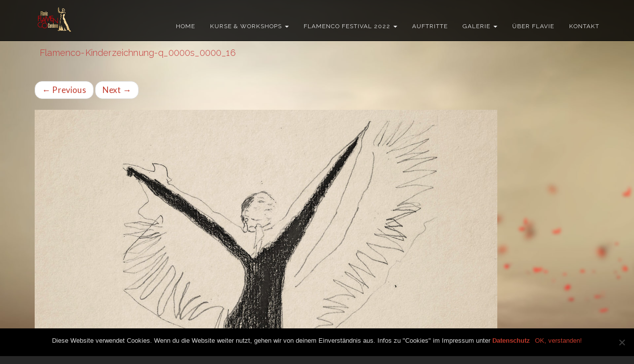

--- FILE ---
content_type: text/html; charset=UTF-8
request_url: https://www.flamencooldenburg.de/flamenco-kinderzeichnung-q_0000s_0000_16/
body_size: 11347
content:
<!DOCTYPE html>
<html lang="de">
<head>
<meta charset="UTF-8">
<meta name="viewport" content="width=device-width, initial-scale=1">
<title>Flamenco-Kinderzeichnung-q_0000s_0000_16 - Flamenco Flavie Cardona</title>
<link rel="profile" href="http://gmpg.org/xfn/11">
<link rel="pingback" href="https://www.flamencooldenburg.de/xmlrpc.php">


<!-- MapPress Easy Google Maps Version:2.94.11 (https://www.mappresspro.com) -->
<meta name='robots' content='index, follow, max-image-preview:large, max-snippet:-1, max-video-preview:-1' />
	<style>img:is([sizes="auto" i], [sizes^="auto," i]) { contain-intrinsic-size: 3000px 1500px }</style>
	
	<!-- This site is optimized with the Yoast SEO plugin v24.6 - https://yoast.com/wordpress/plugins/seo/ -->
	<title>Flamenco-Kinderzeichnung-q_0000s_0000_16 - Flamenco Flavie Cardona</title>
	<link rel="canonical" href="https://www.flamencooldenburg.de/flamenco-kinderzeichnung-q_0000s_0000_16/" />
	<meta property="og:locale" content="de_DE" />
	<meta property="og:type" content="article" />
	<meta property="og:title" content="Flamenco-Kinderzeichnung-q_0000s_0000_16 - Flamenco Flavie Cardona" />
	<meta property="og:url" content="https://www.flamencooldenburg.de/flamenco-kinderzeichnung-q_0000s_0000_16/" />
	<meta property="og:site_name" content="Flamenco Flavie Cardona" />
	<meta property="og:image" content="https://www.flamencooldenburg.de/flamenco-kinderzeichnung-q_0000s_0000_16" />
	<meta property="og:image:width" content="934" />
	<meta property="og:image:height" content="700" />
	<meta property="og:image:type" content="image/jpeg" />
	<script type="application/ld+json" class="yoast-schema-graph">{"@context":"https://schema.org","@graph":[{"@type":"WebPage","@id":"https://www.flamencooldenburg.de/flamenco-kinderzeichnung-q_0000s_0000_16/","url":"https://www.flamencooldenburg.de/flamenco-kinderzeichnung-q_0000s_0000_16/","name":"Flamenco-Kinderzeichnung-q_0000s_0000_16 - Flamenco Flavie Cardona","isPartOf":{"@id":"https://www.flamencooldenburg.de/#website"},"primaryImageOfPage":{"@id":"https://www.flamencooldenburg.de/flamenco-kinderzeichnung-q_0000s_0000_16/#primaryimage"},"image":{"@id":"https://www.flamencooldenburg.de/flamenco-kinderzeichnung-q_0000s_0000_16/#primaryimage"},"thumbnailUrl":"https://www.flamencooldenburg.de/wp-content/uploads/2019/11/Flamenco-Kinderzeichnung-q_0000s_0000_16.jpg","datePublished":"2019-11-19T10:40:43+00:00","breadcrumb":{"@id":"https://www.flamencooldenburg.de/flamenco-kinderzeichnung-q_0000s_0000_16/#breadcrumb"},"inLanguage":"de","potentialAction":[{"@type":"ReadAction","target":["https://www.flamencooldenburg.de/flamenco-kinderzeichnung-q_0000s_0000_16/"]}]},{"@type":"ImageObject","inLanguage":"de","@id":"https://www.flamencooldenburg.de/flamenco-kinderzeichnung-q_0000s_0000_16/#primaryimage","url":"https://www.flamencooldenburg.de/wp-content/uploads/2019/11/Flamenco-Kinderzeichnung-q_0000s_0000_16.jpg","contentUrl":"https://www.flamencooldenburg.de/wp-content/uploads/2019/11/Flamenco-Kinderzeichnung-q_0000s_0000_16.jpg","width":934,"height":700},{"@type":"BreadcrumbList","@id":"https://www.flamencooldenburg.de/flamenco-kinderzeichnung-q_0000s_0000_16/#breadcrumb","itemListElement":[{"@type":"ListItem","position":1,"name":"Home","item":"https://www.flamencooldenburg.de/"},{"@type":"ListItem","position":2,"name":"Flamenco-Kinderzeichnung-q_0000s_0000_16"}]},{"@type":"WebSite","@id":"https://www.flamencooldenburg.de/#website","url":"https://www.flamencooldenburg.de/","name":"Flamenco Flavie Cardona","description":"Unterricht · Workshops · Auftritte","potentialAction":[{"@type":"SearchAction","target":{"@type":"EntryPoint","urlTemplate":"https://www.flamencooldenburg.de/?s={search_term_string}"},"query-input":{"@type":"PropertyValueSpecification","valueRequired":true,"valueName":"search_term_string"}}],"inLanguage":"de"}]}</script>
	<!-- / Yoast SEO plugin. -->


<link rel='dns-prefetch' href='//stats.wp.com' />
<link rel='dns-prefetch' href='//fonts.googleapis.com' />
<link rel='dns-prefetch' href='//v0.wordpress.com' />
<link rel="alternate" type="application/rss+xml" title="Flamenco Flavie Cardona &raquo; Feed" href="https://www.flamencooldenburg.de/feed/" />
<link rel="alternate" type="application/rss+xml" title="Flamenco Flavie Cardona &raquo; Kommentar-Feed" href="https://www.flamencooldenburg.de/comments/feed/" />
<script type="text/javascript">
/* <![CDATA[ */
window._wpemojiSettings = {"baseUrl":"https:\/\/s.w.org\/images\/core\/emoji\/15.0.3\/72x72\/","ext":".png","svgUrl":"https:\/\/s.w.org\/images\/core\/emoji\/15.0.3\/svg\/","svgExt":".svg","source":{"concatemoji":"https:\/\/www.flamencooldenburg.de\/wp-includes\/js\/wp-emoji-release.min.js?ver=6.7.4"}};
/*! This file is auto-generated */
!function(i,n){var o,s,e;function c(e){try{var t={supportTests:e,timestamp:(new Date).valueOf()};sessionStorage.setItem(o,JSON.stringify(t))}catch(e){}}function p(e,t,n){e.clearRect(0,0,e.canvas.width,e.canvas.height),e.fillText(t,0,0);var t=new Uint32Array(e.getImageData(0,0,e.canvas.width,e.canvas.height).data),r=(e.clearRect(0,0,e.canvas.width,e.canvas.height),e.fillText(n,0,0),new Uint32Array(e.getImageData(0,0,e.canvas.width,e.canvas.height).data));return t.every(function(e,t){return e===r[t]})}function u(e,t,n){switch(t){case"flag":return n(e,"\ud83c\udff3\ufe0f\u200d\u26a7\ufe0f","\ud83c\udff3\ufe0f\u200b\u26a7\ufe0f")?!1:!n(e,"\ud83c\uddfa\ud83c\uddf3","\ud83c\uddfa\u200b\ud83c\uddf3")&&!n(e,"\ud83c\udff4\udb40\udc67\udb40\udc62\udb40\udc65\udb40\udc6e\udb40\udc67\udb40\udc7f","\ud83c\udff4\u200b\udb40\udc67\u200b\udb40\udc62\u200b\udb40\udc65\u200b\udb40\udc6e\u200b\udb40\udc67\u200b\udb40\udc7f");case"emoji":return!n(e,"\ud83d\udc26\u200d\u2b1b","\ud83d\udc26\u200b\u2b1b")}return!1}function f(e,t,n){var r="undefined"!=typeof WorkerGlobalScope&&self instanceof WorkerGlobalScope?new OffscreenCanvas(300,150):i.createElement("canvas"),a=r.getContext("2d",{willReadFrequently:!0}),o=(a.textBaseline="top",a.font="600 32px Arial",{});return e.forEach(function(e){o[e]=t(a,e,n)}),o}function t(e){var t=i.createElement("script");t.src=e,t.defer=!0,i.head.appendChild(t)}"undefined"!=typeof Promise&&(o="wpEmojiSettingsSupports",s=["flag","emoji"],n.supports={everything:!0,everythingExceptFlag:!0},e=new Promise(function(e){i.addEventListener("DOMContentLoaded",e,{once:!0})}),new Promise(function(t){var n=function(){try{var e=JSON.parse(sessionStorage.getItem(o));if("object"==typeof e&&"number"==typeof e.timestamp&&(new Date).valueOf()<e.timestamp+604800&&"object"==typeof e.supportTests)return e.supportTests}catch(e){}return null}();if(!n){if("undefined"!=typeof Worker&&"undefined"!=typeof OffscreenCanvas&&"undefined"!=typeof URL&&URL.createObjectURL&&"undefined"!=typeof Blob)try{var e="postMessage("+f.toString()+"("+[JSON.stringify(s),u.toString(),p.toString()].join(",")+"));",r=new Blob([e],{type:"text/javascript"}),a=new Worker(URL.createObjectURL(r),{name:"wpTestEmojiSupports"});return void(a.onmessage=function(e){c(n=e.data),a.terminate(),t(n)})}catch(e){}c(n=f(s,u,p))}t(n)}).then(function(e){for(var t in e)n.supports[t]=e[t],n.supports.everything=n.supports.everything&&n.supports[t],"flag"!==t&&(n.supports.everythingExceptFlag=n.supports.everythingExceptFlag&&n.supports[t]);n.supports.everythingExceptFlag=n.supports.everythingExceptFlag&&!n.supports.flag,n.DOMReady=!1,n.readyCallback=function(){n.DOMReady=!0}}).then(function(){return e}).then(function(){var e;n.supports.everything||(n.readyCallback(),(e=n.source||{}).concatemoji?t(e.concatemoji):e.wpemoji&&e.twemoji&&(t(e.twemoji),t(e.wpemoji)))}))}((window,document),window._wpemojiSettings);
/* ]]> */
</script>
<style id='wp-emoji-styles-inline-css' type='text/css'>

	img.wp-smiley, img.emoji {
		display: inline !important;
		border: none !important;
		box-shadow: none !important;
		height: 1em !important;
		width: 1em !important;
		margin: 0 0.07em !important;
		vertical-align: -0.1em !important;
		background: none !important;
		padding: 0 !important;
	}
</style>
<link rel='stylesheet' id='wp-block-library-css' href='https://www.flamencooldenburg.de/wp-includes/css/dist/block-library/style.min.css?ver=6.7.4' type='text/css' media='all' />
<link rel='stylesheet' id='mappress-leaflet-css' href='https://www.flamencooldenburg.de/wp-content/plugins/mappress-google-maps-for-wordpress/lib/leaflet/leaflet.css?ver=1.7.1' type='text/css' media='all' />
<link rel='stylesheet' id='mappress-css' href='https://www.flamencooldenburg.de/wp-content/plugins/mappress-google-maps-for-wordpress/css/mappress.css?ver=2.94.11' type='text/css' media='all' />
<link rel='stylesheet' id='mediaelement-css' href='https://www.flamencooldenburg.de/wp-includes/js/mediaelement/mediaelementplayer-legacy.min.css?ver=4.2.17' type='text/css' media='all' />
<link rel='stylesheet' id='wp-mediaelement-css' href='https://www.flamencooldenburg.de/wp-includes/js/mediaelement/wp-mediaelement.min.css?ver=6.7.4' type='text/css' media='all' />
<style id='jetpack-sharing-buttons-style-inline-css' type='text/css'>
.jetpack-sharing-buttons__services-list{display:flex;flex-direction:row;flex-wrap:wrap;gap:0;list-style-type:none;margin:5px;padding:0}.jetpack-sharing-buttons__services-list.has-small-icon-size{font-size:12px}.jetpack-sharing-buttons__services-list.has-normal-icon-size{font-size:16px}.jetpack-sharing-buttons__services-list.has-large-icon-size{font-size:24px}.jetpack-sharing-buttons__services-list.has-huge-icon-size{font-size:36px}@media print{.jetpack-sharing-buttons__services-list{display:none!important}}.editor-styles-wrapper .wp-block-jetpack-sharing-buttons{gap:0;padding-inline-start:0}ul.jetpack-sharing-buttons__services-list.has-background{padding:1.25em 2.375em}
</style>
<style id='classic-theme-styles-inline-css' type='text/css'>
/*! This file is auto-generated */
.wp-block-button__link{color:#fff;background-color:#32373c;border-radius:9999px;box-shadow:none;text-decoration:none;padding:calc(.667em + 2px) calc(1.333em + 2px);font-size:1.125em}.wp-block-file__button{background:#32373c;color:#fff;text-decoration:none}
</style>
<style id='global-styles-inline-css' type='text/css'>
:root{--wp--preset--aspect-ratio--square: 1;--wp--preset--aspect-ratio--4-3: 4/3;--wp--preset--aspect-ratio--3-4: 3/4;--wp--preset--aspect-ratio--3-2: 3/2;--wp--preset--aspect-ratio--2-3: 2/3;--wp--preset--aspect-ratio--16-9: 16/9;--wp--preset--aspect-ratio--9-16: 9/16;--wp--preset--color--black: #000000;--wp--preset--color--cyan-bluish-gray: #abb8c3;--wp--preset--color--white: #ffffff;--wp--preset--color--pale-pink: #f78da7;--wp--preset--color--vivid-red: #cf2e2e;--wp--preset--color--luminous-vivid-orange: #ff6900;--wp--preset--color--luminous-vivid-amber: #fcb900;--wp--preset--color--light-green-cyan: #7bdcb5;--wp--preset--color--vivid-green-cyan: #00d084;--wp--preset--color--pale-cyan-blue: #8ed1fc;--wp--preset--color--vivid-cyan-blue: #0693e3;--wp--preset--color--vivid-purple: #9b51e0;--wp--preset--gradient--vivid-cyan-blue-to-vivid-purple: linear-gradient(135deg,rgba(6,147,227,1) 0%,rgb(155,81,224) 100%);--wp--preset--gradient--light-green-cyan-to-vivid-green-cyan: linear-gradient(135deg,rgb(122,220,180) 0%,rgb(0,208,130) 100%);--wp--preset--gradient--luminous-vivid-amber-to-luminous-vivid-orange: linear-gradient(135deg,rgba(252,185,0,1) 0%,rgba(255,105,0,1) 100%);--wp--preset--gradient--luminous-vivid-orange-to-vivid-red: linear-gradient(135deg,rgba(255,105,0,1) 0%,rgb(207,46,46) 100%);--wp--preset--gradient--very-light-gray-to-cyan-bluish-gray: linear-gradient(135deg,rgb(238,238,238) 0%,rgb(169,184,195) 100%);--wp--preset--gradient--cool-to-warm-spectrum: linear-gradient(135deg,rgb(74,234,220) 0%,rgb(151,120,209) 20%,rgb(207,42,186) 40%,rgb(238,44,130) 60%,rgb(251,105,98) 80%,rgb(254,248,76) 100%);--wp--preset--gradient--blush-light-purple: linear-gradient(135deg,rgb(255,206,236) 0%,rgb(152,150,240) 100%);--wp--preset--gradient--blush-bordeaux: linear-gradient(135deg,rgb(254,205,165) 0%,rgb(254,45,45) 50%,rgb(107,0,62) 100%);--wp--preset--gradient--luminous-dusk: linear-gradient(135deg,rgb(255,203,112) 0%,rgb(199,81,192) 50%,rgb(65,88,208) 100%);--wp--preset--gradient--pale-ocean: linear-gradient(135deg,rgb(255,245,203) 0%,rgb(182,227,212) 50%,rgb(51,167,181) 100%);--wp--preset--gradient--electric-grass: linear-gradient(135deg,rgb(202,248,128) 0%,rgb(113,206,126) 100%);--wp--preset--gradient--midnight: linear-gradient(135deg,rgb(2,3,129) 0%,rgb(40,116,252) 100%);--wp--preset--font-size--small: 13px;--wp--preset--font-size--medium: 20px;--wp--preset--font-size--large: 36px;--wp--preset--font-size--x-large: 42px;--wp--preset--spacing--20: 0.44rem;--wp--preset--spacing--30: 0.67rem;--wp--preset--spacing--40: 1rem;--wp--preset--spacing--50: 1.5rem;--wp--preset--spacing--60: 2.25rem;--wp--preset--spacing--70: 3.38rem;--wp--preset--spacing--80: 5.06rem;--wp--preset--shadow--natural: 6px 6px 9px rgba(0, 0, 0, 0.2);--wp--preset--shadow--deep: 12px 12px 50px rgba(0, 0, 0, 0.4);--wp--preset--shadow--sharp: 6px 6px 0px rgba(0, 0, 0, 0.2);--wp--preset--shadow--outlined: 6px 6px 0px -3px rgba(255, 255, 255, 1), 6px 6px rgba(0, 0, 0, 1);--wp--preset--shadow--crisp: 6px 6px 0px rgba(0, 0, 0, 1);}:where(.is-layout-flex){gap: 0.5em;}:where(.is-layout-grid){gap: 0.5em;}body .is-layout-flex{display: flex;}.is-layout-flex{flex-wrap: wrap;align-items: center;}.is-layout-flex > :is(*, div){margin: 0;}body .is-layout-grid{display: grid;}.is-layout-grid > :is(*, div){margin: 0;}:where(.wp-block-columns.is-layout-flex){gap: 2em;}:where(.wp-block-columns.is-layout-grid){gap: 2em;}:where(.wp-block-post-template.is-layout-flex){gap: 1.25em;}:where(.wp-block-post-template.is-layout-grid){gap: 1.25em;}.has-black-color{color: var(--wp--preset--color--black) !important;}.has-cyan-bluish-gray-color{color: var(--wp--preset--color--cyan-bluish-gray) !important;}.has-white-color{color: var(--wp--preset--color--white) !important;}.has-pale-pink-color{color: var(--wp--preset--color--pale-pink) !important;}.has-vivid-red-color{color: var(--wp--preset--color--vivid-red) !important;}.has-luminous-vivid-orange-color{color: var(--wp--preset--color--luminous-vivid-orange) !important;}.has-luminous-vivid-amber-color{color: var(--wp--preset--color--luminous-vivid-amber) !important;}.has-light-green-cyan-color{color: var(--wp--preset--color--light-green-cyan) !important;}.has-vivid-green-cyan-color{color: var(--wp--preset--color--vivid-green-cyan) !important;}.has-pale-cyan-blue-color{color: var(--wp--preset--color--pale-cyan-blue) !important;}.has-vivid-cyan-blue-color{color: var(--wp--preset--color--vivid-cyan-blue) !important;}.has-vivid-purple-color{color: var(--wp--preset--color--vivid-purple) !important;}.has-black-background-color{background-color: var(--wp--preset--color--black) !important;}.has-cyan-bluish-gray-background-color{background-color: var(--wp--preset--color--cyan-bluish-gray) !important;}.has-white-background-color{background-color: var(--wp--preset--color--white) !important;}.has-pale-pink-background-color{background-color: var(--wp--preset--color--pale-pink) !important;}.has-vivid-red-background-color{background-color: var(--wp--preset--color--vivid-red) !important;}.has-luminous-vivid-orange-background-color{background-color: var(--wp--preset--color--luminous-vivid-orange) !important;}.has-luminous-vivid-amber-background-color{background-color: var(--wp--preset--color--luminous-vivid-amber) !important;}.has-light-green-cyan-background-color{background-color: var(--wp--preset--color--light-green-cyan) !important;}.has-vivid-green-cyan-background-color{background-color: var(--wp--preset--color--vivid-green-cyan) !important;}.has-pale-cyan-blue-background-color{background-color: var(--wp--preset--color--pale-cyan-blue) !important;}.has-vivid-cyan-blue-background-color{background-color: var(--wp--preset--color--vivid-cyan-blue) !important;}.has-vivid-purple-background-color{background-color: var(--wp--preset--color--vivid-purple) !important;}.has-black-border-color{border-color: var(--wp--preset--color--black) !important;}.has-cyan-bluish-gray-border-color{border-color: var(--wp--preset--color--cyan-bluish-gray) !important;}.has-white-border-color{border-color: var(--wp--preset--color--white) !important;}.has-pale-pink-border-color{border-color: var(--wp--preset--color--pale-pink) !important;}.has-vivid-red-border-color{border-color: var(--wp--preset--color--vivid-red) !important;}.has-luminous-vivid-orange-border-color{border-color: var(--wp--preset--color--luminous-vivid-orange) !important;}.has-luminous-vivid-amber-border-color{border-color: var(--wp--preset--color--luminous-vivid-amber) !important;}.has-light-green-cyan-border-color{border-color: var(--wp--preset--color--light-green-cyan) !important;}.has-vivid-green-cyan-border-color{border-color: var(--wp--preset--color--vivid-green-cyan) !important;}.has-pale-cyan-blue-border-color{border-color: var(--wp--preset--color--pale-cyan-blue) !important;}.has-vivid-cyan-blue-border-color{border-color: var(--wp--preset--color--vivid-cyan-blue) !important;}.has-vivid-purple-border-color{border-color: var(--wp--preset--color--vivid-purple) !important;}.has-vivid-cyan-blue-to-vivid-purple-gradient-background{background: var(--wp--preset--gradient--vivid-cyan-blue-to-vivid-purple) !important;}.has-light-green-cyan-to-vivid-green-cyan-gradient-background{background: var(--wp--preset--gradient--light-green-cyan-to-vivid-green-cyan) !important;}.has-luminous-vivid-amber-to-luminous-vivid-orange-gradient-background{background: var(--wp--preset--gradient--luminous-vivid-amber-to-luminous-vivid-orange) !important;}.has-luminous-vivid-orange-to-vivid-red-gradient-background{background: var(--wp--preset--gradient--luminous-vivid-orange-to-vivid-red) !important;}.has-very-light-gray-to-cyan-bluish-gray-gradient-background{background: var(--wp--preset--gradient--very-light-gray-to-cyan-bluish-gray) !important;}.has-cool-to-warm-spectrum-gradient-background{background: var(--wp--preset--gradient--cool-to-warm-spectrum) !important;}.has-blush-light-purple-gradient-background{background: var(--wp--preset--gradient--blush-light-purple) !important;}.has-blush-bordeaux-gradient-background{background: var(--wp--preset--gradient--blush-bordeaux) !important;}.has-luminous-dusk-gradient-background{background: var(--wp--preset--gradient--luminous-dusk) !important;}.has-pale-ocean-gradient-background{background: var(--wp--preset--gradient--pale-ocean) !important;}.has-electric-grass-gradient-background{background: var(--wp--preset--gradient--electric-grass) !important;}.has-midnight-gradient-background{background: var(--wp--preset--gradient--midnight) !important;}.has-small-font-size{font-size: var(--wp--preset--font-size--small) !important;}.has-medium-font-size{font-size: var(--wp--preset--font-size--medium) !important;}.has-large-font-size{font-size: var(--wp--preset--font-size--large) !important;}.has-x-large-font-size{font-size: var(--wp--preset--font-size--x-large) !important;}
:where(.wp-block-post-template.is-layout-flex){gap: 1.25em;}:where(.wp-block-post-template.is-layout-grid){gap: 1.25em;}
:where(.wp-block-columns.is-layout-flex){gap: 2em;}:where(.wp-block-columns.is-layout-grid){gap: 2em;}
:root :where(.wp-block-pullquote){font-size: 1.5em;line-height: 1.6;}
</style>
<link rel='stylesheet' id='constructor-siteorigin-css' href='https://www.flamencooldenburg.de/wp-content/plugins/constructor-for-siteorigin/public/css/constructor-siteorigin-public.css?ver=1.0.0' type='text/css' media='all' />
<link rel='stylesheet' id='contact-form-7-css' href='https://www.flamencooldenburg.de/wp-content/plugins/contact-form-7/includes/css/styles.css?ver=6.0.5' type='text/css' media='all' />
<link rel='stylesheet' id='cookie-notice-front-css' href='https://www.flamencooldenburg.de/wp-content/plugins/cookie-notice/css/front.min.css?ver=2.5.5' type='text/css' media='all' />
<link rel='stylesheet' id='responsive-lightbox-swipebox-css' href='https://www.flamencooldenburg.de/wp-content/plugins/responsive-lightbox/assets/swipebox/swipebox.min.css?ver=2.5.0' type='text/css' media='all' />
<link rel='stylesheet' id='sow-button-base-css' href='https://www.flamencooldenburg.de/wp-content/plugins/so-widgets-bundle/widgets/button/css/style.css?ver=1.66.0' type='text/css' media='all' />
<link rel='stylesheet' id='sow-button-flat-71c8fbc135c7-css' href='https://www.flamencooldenburg.de/wp-content/uploads/siteorigin-widgets/sow-button-flat-71c8fbc135c7.css?ver=6.7.4' type='text/css' media='all' />
<link rel='stylesheet' id='bootstrap-css' href='https://www.flamencooldenburg.de/wp-content/themes/flat-bootstrap/bootstrap/css/bootstrap.min.css?ver=3.3.6' type='text/css' media='all' />
<link rel='stylesheet' id='theme-base-css' href='https://www.flamencooldenburg.de/wp-content/themes/flat-bootstrap/css/theme-base.css?ver=20160323' type='text/css' media='all' />
<link rel='stylesheet' id='theme-flat-css' href='https://www.flamencooldenburg.de/wp-content/themes/flat-bootstrap/css/theme-flat.css?ver=20160323' type='text/css' media='all' />
<link rel='stylesheet' id='flat-bootstrap-css' href='https://www.flamencooldenburg.de/wp-content/themes/flat-bootstrap/style.css?ver=6.7.4' type='text/css' media='all' />
<link rel='stylesheet' id='spot-css' href='https://www.flamencooldenburg.de/wp-content/themes/spot-flavie/style.css?ver=6.7.4' type='text/css' media='all' />
<link rel='stylesheet' id='google_fonts-css' href='//fonts.googleapis.com/css?family=Lato:300,400,700|Raleway:400,300,700' type='text/css' media='all' />
<link rel='stylesheet' id='font-awesome-css' href='https://www.flamencooldenburg.de/wp-content/themes/flat-bootstrap/font-awesome/css/font-awesome.min.css?ver=4.5.0' type='text/css' media='all' />
<link rel='stylesheet' id='tablepress-default-css' href='https://www.flamencooldenburg.de/wp-content/tablepress-combined.min.css?ver=45' type='text/css' media='all' />
<script type="text/javascript" src="https://www.flamencooldenburg.de/wp-includes/js/jquery/jquery.min.js?ver=3.7.1" id="jquery-core-js"></script>
<script type="text/javascript" src="https://www.flamencooldenburg.de/wp-includes/js/jquery/jquery-migrate.min.js?ver=3.4.1" id="jquery-migrate-js"></script>
<script type="text/javascript" src="https://www.flamencooldenburg.de/wp-content/plugins/constructor-for-siteorigin/public/js/constructor-siteorigin-public.js?ver=1.0.0" id="constructor-siteorigin-js"></script>
<script type="text/javascript" src="https://www.flamencooldenburg.de/wp-content/plugins/responsive-lightbox/assets/swipebox/jquery.swipebox.min.js?ver=2.5.0" id="responsive-lightbox-swipebox-js"></script>
<script type="text/javascript" src="https://www.flamencooldenburg.de/wp-includes/js/underscore.min.js?ver=1.13.7" id="underscore-js"></script>
<script type="text/javascript" src="https://www.flamencooldenburg.de/wp-content/plugins/responsive-lightbox/assets/infinitescroll/infinite-scroll.pkgd.min.js?ver=6.7.4" id="responsive-lightbox-infinite-scroll-js"></script>
<script type="text/javascript" id="responsive-lightbox-js-before">
/* <![CDATA[ */
var rlArgs = {"script":"swipebox","selector":"lightbox","customEvents":"","activeGalleries":true,"animation":true,"hideCloseButtonOnMobile":false,"removeBarsOnMobile":false,"hideBars":false,"hideBarsDelay":5000,"videoMaxWidth":1080,"useSVG":false,"loopAtEnd":false,"woocommerce_gallery":false,"ajaxurl":"https:\/\/www.flamencooldenburg.de\/wp-admin\/admin-ajax.php","nonce":"6732fb0049","preview":false,"postId":6456,"scriptExtension":false};
/* ]]> */
</script>
<script type="text/javascript" src="https://www.flamencooldenburg.de/wp-content/plugins/responsive-lightbox/js/front.js?ver=2.5.0" id="responsive-lightbox-js"></script>
<link rel="https://api.w.org/" href="https://www.flamencooldenburg.de/wp-json/" /><link rel="alternate" title="JSON" type="application/json" href="https://www.flamencooldenburg.de/wp-json/wp/v2/media/6456" /><link rel="EditURI" type="application/rsd+xml" title="RSD" href="https://www.flamencooldenburg.de/xmlrpc.php?rsd" />
<meta name="generator" content="WordPress 6.7.4" />
<link rel='shortlink' href='https://wp.me/a5N0m8-1G8' />
<link rel="alternate" title="oEmbed (JSON)" type="application/json+oembed" href="https://www.flamencooldenburg.de/wp-json/oembed/1.0/embed?url=https%3A%2F%2Fwww.flamencooldenburg.de%2Fflamenco-kinderzeichnung-q_0000s_0000_16%2F" />
<link rel="alternate" title="oEmbed (XML)" type="text/xml+oembed" href="https://www.flamencooldenburg.de/wp-json/oembed/1.0/embed?url=https%3A%2F%2Fwww.flamencooldenburg.de%2Fflamenco-kinderzeichnung-q_0000s_0000_16%2F&#038;format=xml" />
<style>
		#category-posts-2-internal ul {padding: 0;}
#category-posts-2-internal .cat-post-item img {max-width: initial; max-height: initial; margin: initial;}
#category-posts-2-internal .cat-post-author {margin-bottom: 0;}
#category-posts-2-internal .cat-post-thumbnail {margin: 5px 10px 5px 0;}
#category-posts-2-internal .cat-post-item:before {content: ""; clear: both;}
#category-posts-2-internal .cat-post-excerpt-more {display: inline-block;}
#category-posts-2-internal .cat-post-item {list-style: none; margin: 3px 0 10px; padding: 3px 0;}
#category-posts-2-internal .cat-post-current .cat-post-title {font-weight: bold; text-transform: uppercase;}
#category-posts-2-internal [class*=cat-post-tax] {font-size: 0.85em;}
#category-posts-2-internal [class*=cat-post-tax] * {display:inline-block;}
#category-posts-2-internal .cat-post-item:after {content: ""; display: table;	clear: both;}
#category-posts-2-internal .cat-post-item .cat-post-title {overflow: hidden;text-overflow: ellipsis;white-space: initial;display: -webkit-box;-webkit-line-clamp: 2;-webkit-box-orient: vertical;padding-bottom: 0 !important;}
#category-posts-2-internal .cat-post-item:after {content: ""; display: table;	clear: both;}
#category-posts-2-internal .cat-post-thumbnail {display:block; float:left; margin:5px 10px 5px 0;}
#category-posts-2-internal .cat-post-crop {overflow:hidden;display:block;}
#category-posts-2-internal p {margin:5px 0 0 0}
#category-posts-2-internal li > div {margin:5px 0 0 0; clear:both;}
#category-posts-2-internal .dashicons {vertical-align:middle;}
</style>
			<style>img#wpstats{display:none}</style>
			<style type="text/css" id="custom-header-css">
	
			.navbar-brand {
			position: relative;
			clip: auto;
		}
		</style>
	
<style type="text/css" id="custom-background-css">body.custom-background{ background-color: #262626; }</style>
<link rel="icon" href="https://www.flamencooldenburg.de/wp-content/uploads/2015/02/cropped-web-icon-flavie-54e9cd9av1_site_icon-32x32.png" sizes="32x32" />
<link rel="icon" href="https://www.flamencooldenburg.de/wp-content/uploads/2015/02/cropped-web-icon-flavie-54e9cd9av1_site_icon-192x192.png" sizes="192x192" />
<link rel="apple-touch-icon" href="https://www.flamencooldenburg.de/wp-content/uploads/2015/02/cropped-web-icon-flavie-54e9cd9av1_site_icon-180x180.png" />
<meta name="msapplication-TileImage" content="https://www.flamencooldenburg.de/wp-content/uploads/2015/02/cropped-web-icon-flavie-54e9cd9av1_site_icon-270x270.png" />
		<style type="text/css" id="wp-custom-css">
			p.txtfestival {
  color: #000;
}


.img-festival {
  margin-bottom: 20px;
box-shadow: rgba(50, 50, 93, 0.25) 0px 13px 27px -5px, rgba(0, 0, 0, 0.3) 0px 8px 16px -8px;
	}

.tabfestival{
	font-size: 15px;
  color: #000;
}

small, .small {
	font-size: 75%;
}

.wp-caption-text, .gallery-caption {
  font-size: 75%;
  font-weight: 300;
  text-align: left;
  margin-top: -38px;
	margin-left: 10px;
}

.rowlogos{

	background: #fff;
}

.nomarginbottom{
	margin-bottom: 0px;
}

.nopadding {
	padding-top: 0px;
	padding-right: 0px;
	padding-bottom: 0px;
	padding-left: 0px;
}
		</style>
		</head>

<body class="attachment attachment-template-default single single-attachment postid-6456 attachmentid-6456 attachment-jpeg custom-background cookies-not-set">
<div class="bg-container">
</div>
<div id="page" class="hfeed site">

		
	<header id="masthead" class="site-header" role="banner">

					

			
		<nav id="site-navigation" class="main-navigation" role="navigation">

			<h1 class="menu-toggle sr-only screen-reader-text">Primary Menu</h1>
			<div class="skip-link"><a class="screen-reader-text sr-only" href="#content">Skip to content</a></div>

		<div class="navbar navbar-inverse navbar-fixed-top"><div class="container"><div class="navbar-header"><button type="button" class="navbar-toggle" data-toggle="collapse" data-target=".navbar-collapse"><span class="icon-bar"></span><span class="icon-bar"></span><span class="icon-bar"></span></button><a class="navbar-brand" href="https://www.flamencooldenburg.de/" rel="home"></a></div><!-- navbar-header --><div class="navbar-collapse collapse navbar-right"><ul id="menu-menue-main" class="nav navbar-nav"><li id="menu-item-765" class="menu-item menu-item-type-post_type menu-item-object-page menu-item-home menu-item-765"><a title="Home" href="https://www.flamencooldenburg.de/">Home</a></li>
<li id="menu-item-1350" class="menu-item menu-item-type-post_type menu-item-object-page menu-item-has-children menu-item-1350 dropdown"><a title="Kurse &#038; Workshops" href="#" data-target="#" data-toggle="dropdown" class="dropdown-toggle">Kurse &#038; Workshops <span class="caret"></span></a>
<ul role="menu" class=" dropdown-menu">
	<li id="menu-item-768" class="menu-item menu-item-type-post_type menu-item-object-page menu-item-768"><a title="FLAMENCO KURSE" href="https://www.flamencooldenburg.de/kursinfos-zeiten-preise/">FLAMENCO KURSE</a></li>
	<li id="menu-item-8535" class="menu-item menu-item-type-post_type menu-item-object-post menu-item-8535"><a title="Neuer Flamencokurs für Anfänger*innen" href="https://www.flamencooldenburg.de/neuer-anfaenger-flamencokurs-2/">Neuer Flamencokurs für Anfänger*innen</a></li>
	<li id="menu-item-6593" class="menu-item menu-item-type-post_type menu-item-object-post menu-item-6593"><a title="Flamenco Kinder Kurse" href="https://www.flamencooldenburg.de/flamenco-kinder-kurse/">Flamenco Kinder Kurse</a></li>
	<li id="menu-item-6532" class="menu-item menu-item-type-post_type menu-item-object-post menu-item-6532"><a title="Flamenco KOMBI Stunde" href="https://www.flamencooldenburg.de/flamenco-kombi-stunde/">Flamenco KOMBI Stunde</a></li>
	<li id="menu-item-2324" class="menu-item menu-item-type-custom menu-item-object-custom menu-item-2324"><a title="Flamenco in Hatten: Einsteiger-Kurs" href="https://www.flamencooldenburg.de/ab-februar-2018-einsteiger-kurs-in-hatten-sandkrug/">Flamenco in Hatten: Einsteiger-Kurs</a></li>
	<li id="menu-item-9660" class="menu-item menu-item-type-post_type menu-item-object-post menu-item-9660"><a title="19.+26.03.2025: *Gratis* FLAMENCO CRASH Kurs für Kinder" href="https://www.flamencooldenburg.de/flamenco-crash-kurse-kinder-2025/">19.+26.03.2025: *Gratis* FLAMENCO CRASH Kurs für Kinder</a></li>
	<li id="menu-item-9661" class="menu-item menu-item-type-post_type menu-item-object-post menu-item-9661"><a title="21.+28.03.2025: *Gratis* FLAMENCO CRASH Kurs für Jugendliche" href="https://www.flamencooldenburg.de/flamenco-crash-kurse-jugendliche-2025/">21.+28.03.2025: *Gratis* FLAMENCO CRASH Kurs für Jugendliche</a></li>
	<li id="menu-item-9662" class="menu-item menu-item-type-post_type menu-item-object-post menu-item-9662"><a title="21.03.+11.04.2025: FLAMENCO TANZ CRASH Kurs für AnfängerInnen" href="https://www.flamencooldenburg.de/flamenco-crash-kurse-2025-03/">21.03.+11.04.2025: FLAMENCO TANZ CRASH Kurs für AnfängerInnen</a></li>
	<li id="menu-item-9590" class="menu-item menu-item-type-post_type menu-item-object-post menu-item-9590"><a title="15.-18.05.2025: WORKSHOP mit Alicia Márquez" href="https://www.flamencooldenburg.de/workshop-alicia-marquez-2025-05/">15.-18.05.2025: WORKSHOP mit Alicia Márquez</a></li>
	<li id="menu-item-6890" class="menu-item menu-item-type-post_type menu-item-object-post menu-item-6890"><a title="Video: Flamenco FLASHMOB 2019" href="https://www.flamencooldenburg.de/video-flashmob-2019/">Video: Flamenco FLASHMOB 2019</a></li>
</ul>
</li>
<li id="menu-item-8496" class="menu-item menu-item-type-post_type menu-item-object-page menu-item-has-children menu-item-8496 dropdown"><a title="Flamenco Festival 2022" href="#" data-target="#" data-toggle="dropdown" class="dropdown-toggle">Flamenco Festival 2022 <span class="caret"></span></a>
<ul role="menu" class=" dropdown-menu">
	<li id="menu-item-8508" class="menu-item menu-item-type-post_type menu-item-object-page menu-item-8508"><a title="1. Flamenco Festival Oldenburg" href="https://www.flamencooldenburg.de/flamenco-festival-oldenburg/">1. Flamenco Festival Oldenburg</a></li>
	<li id="menu-item-8501" class="menu-item menu-item-type-post_type menu-item-object-page menu-item-8501"><a title="Workshop – Flamencotanz für Kinder" href="https://www.flamencooldenburg.de/flamenco-festival-oldenburg/flamenco-festival-ws-kinder/">Workshop – Flamencotanz für Kinder</a></li>
	<li id="menu-item-8500" class="menu-item menu-item-type-post_type menu-item-object-page menu-item-8500"><a title="Workshop – Flamencotanz für Erwachsene" href="https://www.flamencooldenburg.de/flamenco-festival-oldenburg/flamenco-festival-ws-erwachsene/">Workshop – Flamencotanz für Erwachsene</a></li>
	<li id="menu-item-8497" class="menu-item menu-item-type-post_type menu-item-object-page menu-item-8497"><a title="Flamenco Show mit Flavie und Schülerinnen" href="https://www.flamencooldenburg.de/flamenco-festival-oldenburg/flamenco-show-muse-mampf-mammon/">Flamenco Show mit Flavie und Schülerinnen</a></li>
	<li id="menu-item-8499" class="menu-item menu-item-type-post_type menu-item-object-page menu-item-8499"><a title="Workshop – Flamenco-Gesang" href="https://www.flamencooldenburg.de/flamenco-festival-oldenburg/flamenco-festival-ws-gesang/">Workshop – Flamenco-Gesang</a></li>
	<li id="menu-item-8498" class="menu-item menu-item-type-post_type menu-item-object-page menu-item-8498"><a title="Flamenco KONZERT – Werkschau – Fiesta" href="https://www.flamencooldenburg.de/flamenco-festival-oldenburg/flamenco-festival-konzert/">Flamenco KONZERT – Werkschau – Fiesta</a></li>
</ul>
</li>
<li id="menu-item-944" class="menu-item menu-item-type-post_type menu-item-object-page menu-item-944"><a title="Auftritte" href="https://www.flamencooldenburg.de/flamencogruppe-pura-pasion/">Auftritte</a></li>
<li id="menu-item-818" class="menu-item menu-item-type-post_type menu-item-object-page menu-item-has-children menu-item-818 dropdown"><a title="Galerie" href="#" data-target="#" data-toggle="dropdown" class="dropdown-toggle">Galerie <span class="caret"></span></a>
<ul role="menu" class=" dropdown-menu">
	<li id="menu-item-1797" class="menu-item menu-item-type-post_type menu-item-object-page menu-item-1797"><a title="Fotos – Übersicht" href="https://www.flamencooldenburg.de/galerie/fotos-alben/">Fotos – Übersicht</a></li>
	<li id="menu-item-905" class="menu-item menu-item-type-post_type menu-item-object-page menu-item-905"><a title="Videos" href="https://www.flamencooldenburg.de/galerie/video/">Videos</a></li>
</ul>
</li>
<li id="menu-item-814" class="menu-item menu-item-type-post_type menu-item-object-page menu-item-814"><a title="Über Flavie" href="https://www.flamencooldenburg.de/ueber-flavie/">Über Flavie</a></li>
<li id="menu-item-917" class="menu-item menu-item-type-post_type menu-item-object-page menu-item-917"><a title="Kontakt" href="https://www.flamencooldenburg.de/kontakt/">Kontakt</a></li>
</ul></div>
		</div><!-- .container -->
		</div><!-- .navbar -->
		</nav><!-- #site-navigation -->

	</header><!-- #masthead -->

		
	<div id="content" class="site-content">

	<div id="primary" class="content-area-wide image-attachment">
		<main id="main" class="site-main" role="main">
		<div class="container">

		
			<article id="post-6456" class="post-6456 attachment type-attachment status-inherit hentry">
				<header class="entry-header">
					<h1 class="entry-title">Flamenco-Kinderzeichnung-q_0000s_0000_16</h1>
					<div class="entry-meta">
						Published <span class="entry-date"><time class="entry-date" datetime="2019-11-19T11:40:43+01:00">19. November 2019</time></span> at <a href="https://www.flamencooldenburg.de/wp-content/uploads/2019/11/Flamenco-Kinderzeichnung-q_0000s_0000_16.jpg">934 &times; 700</a> in <a href="https://www.flamencooldenburg.de/flamenco-kinderzeichnung-q_0000s_0000_16/" rel="gallery">Flamenco-Kinderzeichnung-q_0000s_0000_16</a>											</div><!-- .entry-meta -->

					<nav role="navigation" id="image-navigation" class="image-navigation">
						<ul class="pager nocenter">
						<li class="nav-previous"><a href='https://www.flamencooldenburg.de/wp-content/uploads/2015/02/cropped-web-icon-flavie-54e9cd9av1_site_icon.png' title="https://www.flamencooldenburg.de/wp-content/uploads/2015/02/cropped-web-icon-flavie-54e9cd9av1_site_icon.png" data-rl_title="https://www.flamencooldenburg.de/wp-content/uploads/2015/02/cropped-web-icon-flavie-54e9cd9av1_site_icon.png" class="rl-gallery-link" data-rl_caption="https://www.flamencooldenburg.de/wp-content/uploads/2015/02/cropped-web-icon-flavie-54e9cd9av1_site_icon.png" data-rel="lightbox-gallery-0"><span class="meta-nav">&larr;</span> Previous</a></li>
						<li class="nav-next"><a href='https://www.flamencooldenburg.de/wp-content/uploads/2019/11/Flamenco-Kinderzeichnung-h_0000s_0001_22.jpg' title="" data-rl_title="" class="rl-gallery-link" data-rl_caption="" data-rel="lightbox-gallery-0">Next <span class="meta-nav">&rarr;</span></a></li>
						</ul>
					</nav><!-- #image-navigation -->
				</header><!-- .entry-header -->

				<div id="xsbf-entry-content" class="entry-content">
				
					<div class="entry-attachment">
						<div class="attachment">
							<a href="https://www.flamencooldenburg.de/flavie-hell/" rel="attachment"><img width="934" height="700" src="https://www.flamencooldenburg.de/wp-content/uploads/2019/11/Flamenco-Kinderzeichnung-q_0000s_0000_16.jpg" class="attachment-1200x1200 size-1200x1200" alt="" decoding="async" fetchpriority="high" srcset="https://www.flamencooldenburg.de/wp-content/uploads/2019/11/Flamenco-Kinderzeichnung-q_0000s_0000_16.jpg 934w, https://www.flamencooldenburg.de/wp-content/uploads/2019/11/Flamenco-Kinderzeichnung-q_0000s_0000_16-400x300.jpg 400w, https://www.flamencooldenburg.de/wp-content/uploads/2019/11/Flamenco-Kinderzeichnung-q_0000s_0000_16-768x576.jpg 768w" sizes="(max-width: 934px) 100vw, 934px" data-attachment-id="6456" data-permalink="https://www.flamencooldenburg.de/flamenco-kinderzeichnung-q_0000s_0000_16/" data-orig-file="https://www.flamencooldenburg.de/wp-content/uploads/2019/11/Flamenco-Kinderzeichnung-q_0000s_0000_16.jpg" data-orig-size="934,700" data-comments-opened="0" data-image-meta="{&quot;aperture&quot;:&quot;0&quot;,&quot;credit&quot;:&quot;&quot;,&quot;camera&quot;:&quot;&quot;,&quot;caption&quot;:&quot;&quot;,&quot;created_timestamp&quot;:&quot;0&quot;,&quot;copyright&quot;:&quot;&quot;,&quot;focal_length&quot;:&quot;0&quot;,&quot;iso&quot;:&quot;0&quot;,&quot;shutter_speed&quot;:&quot;0&quot;,&quot;title&quot;:&quot;&quot;,&quot;orientation&quot;:&quot;0&quot;}" data-image-title="Flamenco-Kinderzeichnung-q_0000s_0000_16" data-image-description="" data-image-caption="" data-medium-file="https://www.flamencooldenburg.de/wp-content/uploads/2019/11/Flamenco-Kinderzeichnung-q_0000s_0000_16-400x300.jpg" data-large-file="https://www.flamencooldenburg.de/wp-content/uploads/2019/11/Flamenco-Kinderzeichnung-q_0000s_0000_16.jpg" /></a>						</div><!-- .attachment -->

											</div><!-- .entry-attachment -->

					<div id="xsbf-after-content" class="after-content">
</div><!-- .after-content -->
					

									</div><!-- .entry-content -->

			</article><!-- #post-## -->

			
		
		</div><!-- .container -->
		</main><!-- #main -->
	</div><!-- #primary -->

	</div><!-- #content -->

	
	<div id="sidebar-pagebottom" class="sidebar-pagebottom">
				<?xml version="1.0"?>
<aside id="text-7" class="widget widget_text clearfix bg-red padding-bottom"><div class="container">			<div class="textwidget"></div>
		</div><!-- container --></aside>
<?xml version="1.0"?>
<aside id="text-8" class="widget widget_text clearfix bg-red padding-top"><div class="container">			<div class="textwidget"><h2><strong>Tanz-Gutscheine</strong></h2>
<p><strong>Ab sofort erhältlich! </strong><br />
Direkt per E-Mail oder Telefon zu bestellen.<br />
<a href="mailto:info@flamencooldenburg.de?subject=Bestellung%20Tanz-Gutschein"> info@flamencooldenburg.de</a><br />
<strong>0441–936 21 07</strong> oder <strong>0151–67 45 50 55</strong><br />
Gerne verschicken wir sie dann portofrei zu Ihnen nachhause.<br />
<a href="https://www.flamencooldenburg.de/wp-content/uploads/2020/12/Gutschein-Flamenco-Flavie-Cardona_L.png"><img loading="lazy" decoding="async" class="wp-image-6937 alignnone" src="https://www.flamencooldenburg.de/wp-content/uploads/2020/12/Gutschein-Flamenco-Flavie-Cardona_L-337x300.png" alt="" width="267" height="252" /></a></p>
</div>
		</div><!-- container --></aside>
<?xml version="1.0"?>
<aside id="text-4" class="widget widget_text clearfix bg-red padding-bottom"><div class="container">			<div class="textwidget"><h2><strong>Kostenloses Probetraining jederzeit möglich!</strong></h2>
<p>Kurze Anmeldung ist erbeten.</p>
</div>
		</div><!-- container --></aside>
<?xml version="1.0"?>
<aside id="text-5" class="widget widget_text clearfix bg-red padding-bottom"><div class="container">			<div class="textwidget"><h2><strong>Kurse für Einsteiger<br />
</strong></h2>
<p><strong>Erwachsenen Anfänger FLAMENCO<br />
</strong>· Mittwochs 17:45-18:45h – NEU<br />
· Freitags 16:15-17:15h – NEU<br />
· Samstags 9:45-10:45h</p>
<p><strong>Kinder Flamenco Kurs</strong><br />
· Mittwochs 16:15-17:15h – NEU</p>
<p><strong>Flamenco KOMBI Stunde</strong> – Freitags 18:30–19:30h</p>
</div>
		</div><!-- container --></aside>
<?xml version="1.0"?>
<aside id="sow-button-2" class="widget widget_sow-button clearfix bg-red padding-bottom"><div class="container"><div
			
			class="so-widget-sow-button so-widget-sow-button-flat-71c8fbc135c7"
			
		><div class="ow-button-base ow-button-align-left">
			<a
					href="https://www.flamencooldenburg.de/kursinfos-zeiten-preise/"
					class="sowb-button ow-icon-placement-left ow-button-hover" 	>
		<span>
			
			Kurs-Infos		</span>
			</a>
	</div>
</div></div><!-- container --></aside>
<?xml version="1.0"?>
<aside id="text-6" class="widget widget_text clearfix bg-red padding-bottom"><div class="container">			<div class="textwidget"></div>
		</div><!-- container --></aside>
	</div><!-- .sidebar-pagebottom -->


		<footer id="colophon" class="site-footer" role="contentinfo">
		
	
	<div class="sidebar-footer clearfix">
	<div class="container">
		<div class="row">
				<!DOCTYPE html PUBLIC "-//W3C//DTD HTML 4.0 Transitional//EN" "http://www.w3.org/TR/REC-html40/loose.dtd">
<html><body><aside id="category-posts-2" class="widget col-sm-6 col-lg-3 clearfix clearfix cat-post-widget"><h2 class="widget-title">Aktuelle Termine</h2><ul id="category-posts-2-internal" class="category-posts-internal">
<li class="cat-post-item"><div><a class="cat-post-title" href="https://www.flamencooldenburg.de/flamenco-crash-kurse-kinder-2025/" rel="bookmark">19.+26.03.2025: *Gratis* FLAMENCO CRASH Kurs f&uuml;r Kinder</a></div></li><li class="cat-post-item"><div><a class="cat-post-title" href="https://www.flamencooldenburg.de/flamenco-crash-kurse-jugendliche-2025/" rel="bookmark">21.+28.03.2025: *Gratis* FLAMENCO CRASH Kurs f&uuml;r Jugendliche</a></div></li><li class="cat-post-item"><div><a class="cat-post-title" href="https://www.flamencooldenburg.de/flamenco-crash-kurse-2025-03/" rel="bookmark">21.03.+11.04.2025: FLAMENCO TANZ CRASH Kurs f&uuml;r Anf&auml;ngerInnen</a></div></li><li class="cat-post-item"><div><a class="cat-post-title" href="https://www.flamencooldenburg.de/workshop-alicia-marquez-2025-05/" rel="bookmark">15.-18.05.2025: WORKSHOP mit Alicia M&aacute;rquez</a></div></li><li class="cat-post-item"><div><a class="cat-post-title" href="https://www.flamencooldenburg.de/neuer-anfaenger-flamencokurs-2/" rel="bookmark">Neue Flamencokurse f&uuml;r Anf&auml;nger*innen</a></div></li><li class="cat-post-item"><div><a class="cat-post-title" href="https://www.flamencooldenburg.de/flamenco-kombi-stunde/" rel="bookmark">Flamenco KOMBI Stunde</a></div></li><li class="cat-post-item"><div><a class="cat-post-title" href="https://www.flamencooldenburg.de/flamenco-kinder-kurse/" rel="bookmark">Flamenco Kinder Kurse</a></div></li><li class="cat-post-item"><div><a class="cat-post-title" href="https://www.flamencooldenburg.de/rueckblick-flamenco-festival-oldenburg-2022/" rel="bookmark">R&uuml;ckblick: 1. Flamenco Festival Oldenburg &ndash; 2022</a></div></li><li class="cat-post-item"><div><a class="cat-post-title" href="https://www.flamencooldenburg.de/video-flashmob-2019/" rel="bookmark">Video: Flamenco FLASHMOB 2019</a></div></li></ul>
</aside><aside id="custom_html-4" class="widget_text widget col-sm-6 col-lg-3 clearfix clearfix widget_custom_html"><h2 class="widget-title">Flyer 2025</h2><div class="textwidget custom-html-widget"><a href="https://www.flamencooldenburg.de/wp-content/uploads/2025/09/Flavie-Cardona-Flamenco-Kurse-2025-2.pdf" target="_blank" rel="noopener noreferrer"><img src="https://www.flamencooldenburg.de/wp-content/uploads/2025/09/flyer-2025-2-Flamenco-Flavie-Cardona.png" class="image wp-image-6611 alignleft attachment-full size-full" alt="" style="max-width: 100%; height: auto;" title="Flyer 2025"></a>
<p><span class="glyphicon glyphicon-arrow-right"></span><a href="https://www.flamencooldenburg.de/wp-content/uploads/2025/09/Flavie-Cardona-Flamenco-Kurse-2025-2.pdf"> Download Flyer</a></p></div></aside><div class="clearfix hidden-lg"></div><aside id="custom_html-2" class="widget_text widget col-sm-6 col-lg-3 clearfix clearfix widget_custom_html"><h2 class="widget-title">Infos</h2><div class="textwidget custom-html-widget"><p><a href="https://www.flamencooldenburg.de/kursinfos-zeiten-preise/">Flamenco f&uuml;r Anf&auml;nger bis Fortgeschrittene.</a><br>
F&uuml;r Anf&auml;nger ist der Einstieg in die laufenden Anf&auml;ngerkurse nach Absprache m&ouml;glich.</p>
<p><span class="glyphicon glyphicon-arrow-right"></span><a href="https://www.flamencooldenburg.de/kursinfos-zeiten-preise/"> Kurs-Infos</a></p>
</div></aside><aside id="custom_html-3" class="widget_text widget col-sm-6 col-lg-3 clearfix clearfix widget_custom_html"><h2 class="widget-title">Kontakt</h2><div class="textwidget custom-html-widget"><p><span class="glyphicon glyphicon-envelope"></span>&nbsp;&nbsp;<a href="mailto:info@flamencooldenburg.de"> info@flamencooldenburg.de</a></p>
<p><span class="glyphicon glyphicon-earphone"></span>&nbsp;&nbsp;<span class="color-red">+49 (0)441-936 21 07</span></p>
<p><span class="glyphicon glyphicon-phone"></span>&nbsp;&nbsp;<span class="color-red">+49 (0)151-67 45 50 55</span></p>
<p><i class="fa fa-instagram"></i>&nbsp;&nbsp;<a href="https://www.instagram.com/flaviecardona/" target="_blank">Instagram</a></p></div></aside></body></html>
		</div><!-- .row -->
	</div><!-- .container -->
	</div><!-- .sidebar-footer -->


	
	
		  
	<div class="after-footer">
	<div class="container">

					<div class="footer-nav-menu pull-left">
			<nav id="footer-navigation" class="secondary-navigation" role="navigation">
				<h1 class="menu-toggle sr-only">Footer Menu</h1>
				<div class="menu-menue-meta-container"><ul id="menu-menue-meta" class="list-inline dividers"><li id="menu-item-923" class="menu-item menu-item-type-post_type menu-item-object-page menu-item-privacy-policy menu-item-923"><a title="Impressum &#038; Datenschutz" href="https://www.flamencooldenburg.de/impressum/">Impressum &#038; Datenschutz</a></li>
<li id="menu-item-766" class="menu-item menu-item-type-custom menu-item-object-custom menu-item-home menu-item-766"><a title="©2025 Flamenco Flavie Cardona" href="https://www.flamencooldenburg.de">©2025 Flamenco Flavie Cardona</a></li>
</ul></div>			</nav>
			</div><!-- .footer-nav-menu -->
				
<!-- site-credits entfernt -->

	</div><!-- .container -->
	</div><!-- .after-footer -->
			
	</footer><!-- #colophon -->

</div><!-- #page -->

<script type="text/javascript" src="https://www.flamencooldenburg.de/wp-includes/js/dist/hooks.min.js?ver=4d63a3d491d11ffd8ac6" id="wp-hooks-js"></script>
<script type="text/javascript" src="https://www.flamencooldenburg.de/wp-includes/js/dist/i18n.min.js?ver=5e580eb46a90c2b997e6" id="wp-i18n-js"></script>
<script type="text/javascript" id="wp-i18n-js-after">
/* <![CDATA[ */
wp.i18n.setLocaleData( { 'text direction\u0004ltr': [ 'ltr' ] } );
/* ]]> */
</script>
<script type="text/javascript" src="https://www.flamencooldenburg.de/wp-content/plugins/contact-form-7/includes/swv/js/index.js?ver=6.0.5" id="swv-js"></script>
<script type="text/javascript" id="contact-form-7-js-translations">
/* <![CDATA[ */
( function( domain, translations ) {
	var localeData = translations.locale_data[ domain ] || translations.locale_data.messages;
	localeData[""].domain = domain;
	wp.i18n.setLocaleData( localeData, domain );
} )( "contact-form-7", {"translation-revision-date":"2025-02-03 17:24:24+0000","generator":"GlotPress\/4.0.1","domain":"messages","locale_data":{"messages":{"":{"domain":"messages","plural-forms":"nplurals=2; plural=n != 1;","lang":"de"},"This contact form is placed in the wrong place.":["Dieses Kontaktformular wurde an der falschen Stelle platziert."],"Error:":["Fehler:"]}},"comment":{"reference":"includes\/js\/index.js"}} );
/* ]]> */
</script>
<script type="text/javascript" id="contact-form-7-js-before">
/* <![CDATA[ */
var wpcf7 = {
    "api": {
        "root": "https:\/\/www.flamencooldenburg.de\/wp-json\/",
        "namespace": "contact-form-7\/v1"
    }
};
/* ]]> */
</script>
<script type="text/javascript" src="https://www.flamencooldenburg.de/wp-content/plugins/contact-form-7/includes/js/index.js?ver=6.0.5" id="contact-form-7-js"></script>
<script type="text/javascript" id="cookie-notice-front-js-before">
/* <![CDATA[ */
var cnArgs = {"ajaxUrl":"https:\/\/www.flamencooldenburg.de\/wp-admin\/admin-ajax.php","nonce":"c90680b1a3","hideEffect":"fade","position":"bottom","onScroll":false,"onScrollOffset":100,"onClick":false,"cookieName":"cookie_notice_accepted","cookieTime":2592000,"cookieTimeRejected":2592000,"globalCookie":false,"redirection":false,"cache":false,"revokeCookies":false,"revokeCookiesOpt":"automatic"};
/* ]]> */
</script>
<script type="text/javascript" src="https://www.flamencooldenburg.de/wp-content/plugins/cookie-notice/js/front.min.js?ver=2.5.5" id="cookie-notice-front-js"></script>
<script type="text/javascript" src="https://www.flamencooldenburg.de/wp-content/themes/flat-bootstrap/bootstrap/js/bootstrap.min.js?ver=3.3.6" id="bootstrap-js"></script>
<script type="text/javascript" src="https://www.flamencooldenburg.de/wp-content/themes/flat-bootstrap/js/theme.js?ver=20160303" id="theme-js"></script>
<script type="text/javascript" src="https://www.flamencooldenburg.de/wp-content/themes/flat-bootstrap/js/keyboard-image-navigation.js?ver=20120202" id="keyboard-image-navigation-js"></script>
<script type="text/javascript" id="jetpack-stats-js-before">
/* <![CDATA[ */
_stq = window._stq || [];
_stq.push([ "view", JSON.parse("{\"v\":\"ext\",\"blog\":\"85561124\",\"post\":\"6456\",\"tz\":\"1\",\"srv\":\"www.flamencooldenburg.de\",\"j\":\"1:14.4.1\"}") ]);
_stq.push([ "clickTrackerInit", "85561124", "6456" ]);
/* ]]> */
</script>
<script type="text/javascript" src="https://stats.wp.com/e-202605.js" id="jetpack-stats-js" defer="defer" data-wp-strategy="defer"></script>

		<!-- Cookie Notice plugin v2.5.5 by Hu-manity.co https://hu-manity.co/ -->
		<div id="cookie-notice" role="dialog" class="cookie-notice-hidden cookie-revoke-hidden cn-position-bottom" aria-label="Cookie Notice" style="background-color: rgba(0,0,0,1);"><div class="cookie-notice-container" style="color: #d6d6d6"><span id="cn-notice-text" class="cn-text-container">Diese Website verwendet Cookies. Wenn du die Website weiter nutzt, gehen wir von deinem Einverständnis aus. 
Infos zu "Cookies" im Impressum unter <a href="https://www.flamencooldenburg.de/impressum/"><strong>Datenschutz</strong></a><br>

</span><span id="cn-notice-buttons" class="cn-buttons-container"><a href="#" id="cn-accept-cookie" data-cookie-set="accept" class="cn-set-cookie cn-button cn-button-custom .btn-cookie" aria-label="OK, verstanden!">OK, verstanden!</a></span><span id="cn-close-notice" data-cookie-set="accept" class="cn-close-icon" title="Nein"></span></div>
			
		</div>
		<!-- / Cookie Notice plugin -->
</body>
</html>

--- FILE ---
content_type: text/css
request_url: https://www.flamencooldenburg.de/wp-content/uploads/siteorigin-widgets/sow-button-flat-71c8fbc135c7.css?ver=6.7.4
body_size: 170
content:
.so-widget-sow-button-flat-71c8fbc135c7 .ow-button-base {
  zoom: 1;
}
.so-widget-sow-button-flat-71c8fbc135c7 .ow-button-base:before {
  content: '';
  display: block;
}
.so-widget-sow-button-flat-71c8fbc135c7 .ow-button-base:after {
  content: '';
  display: table;
  clear: both;
}
@media (max-width: 780px) {
  .so-widget-sow-button-flat-71c8fbc135c7 .ow-button-base.ow-button-align-left {
    text-align: left;
  }
  .so-widget-sow-button-flat-71c8fbc135c7 .ow-button-base.ow-button-align-left.ow-button-align-justify .sowb-button {
    display: inline-block;
  }
}
.so-widget-sow-button-flat-71c8fbc135c7 .ow-button-base .sowb-button {
  -ms-box-sizing: border-box;
  -moz-box-sizing: border-box;
  -webkit-box-sizing: border-box;
  box-sizing: border-box;
  -webkit-border-radius: 0.25em 0.25em 0.25em 0.25em;
  -moz-border-radius: 0.25em 0.25em 0.25em 0.25em;
  border-radius: 0.25em 0.25em 0.25em 0.25em;
  background: #e83b35;
  border-width: 1px 0;
  border: 1px solid #e83b35;
  color: #ffffff !important;
  font-size: 1em;
  
  padding: 1em;
  text-shadow: 0 1px 0 rgba(0, 0, 0, 0.05);
  padding-inline: 2em;
}
.so-widget-sow-button-flat-71c8fbc135c7 .ow-button-base .sowb-button.ow-button-hover:active,
.so-widget-sow-button-flat-71c8fbc135c7 .ow-button-base .sowb-button.ow-button-hover:hover {
  background: #ea4d47;
  border-color: #ea4d47;
  color: #ffffff !important;
}

--- FILE ---
content_type: text/css
request_url: https://www.flamencooldenburg.de/wp-content/themes/spot-flavie/style.css?ver=6.7.4
body_size: 5833
content:
/*
Theme Name: Spot Flavie
Theme URI: http://flamencooldenburg.de/wordpress/spot-flavie/
Description: Spot by XtremelySocial is an adaptation of the "Spot" theme by Blacktie.co. It is a modern, fully responsive, "flat" style theme with a nice color palette, big full-width images, and full-width colored sections. The navbar is dark and fixed at the top of the page for easy navigation. It includes several beautiful header images for businesses, photographers, musicians, writers and you can upload your own as well. For more information go to http://xtremelysocial.com/wordpress/spot/.
Author: XtremelySocial and Blacktie
Author URI: http://xtremelysocial.com
Author Child Theme: Birgit Berghoff
Version: 1.3
License: GNU General Public License
License URI: http://www.opensource.org/licenses/GPL-3.0
Template: flat-bootstrap
Template Version: 1.4
Tags: one-column, right-sidebar, left-sidebar, fluid-layout, responsive-layout, custom-background, custom-header, custom-menu, featured-images, featured-image-header, full-width-template, flexible-header, rtl-language-support, theme-options, translation-ready, sticky-post, threaded-comments, light, blue, black, red

Spot WordPress theme, Copyright (C) 2014 XtremelySocial
Spot WordPress theme is licensed under the GPL.
See readme.txt file for license information on components used in this theme.
*/

/* IMPORT the parent theme's stylesheet(s)
@import url("../flat-bootstrap/style.css");  */

/* IMPORT the parent theme's stylesheet(s)
@import url("../flat-bootstrap/bootstrap/css/bootstrap.min.css");  */

/* OVERRIDDEN styles from the parent theme's stylesheet(s) */

/* Need room for fixed navbar at the top. If you change the height of it, change it 
 * here as well. Make sure the navbar doesn't wrap on tablets or this won't work 
 * right.
 */
 
 

 /*--------------------------------------------------------------
komplette PAGE  NAVIGATION und FOOTER FULLSCREEN 
--------------------------------------------------------------*/
#page, .navbar, .after-footer {
    max-width: 100%;
    margin: 0 auto;
}


 /*--------------------------------------------------------------
ACHTUNG: Nur KURSE Neu - Content Container schmaler!!! 
--------------------------------------------------------------*/
/*
.page-id-7279 .entry-content .container {
	width: 860px !important;
}
*/

@media (min-width:1000px) {
.page-id-7279 .entry-content .container {
	max-width: 860px !important;
}
}
/*
body {
    padding-top: 80px;
}
*/


.site-content {
    padding-top: 80px;
}

@media screen and (max-width:782px) {
	.site-content {
		padding-top: 60px; 
	}
}



 /*--------------------------------------------------------------
# Typography
--------------------------------------------------------------*/



body {
	font-size: 17px;
	font-family: "Lato","Helvetica Neue",Arial,sans-serif;
    font-weight: 300;
    color: #333 !important;
    letter-spacing: 0.01em;
    word-wrap: break-word;
    -webkit-font-smoothing: antialiased;
    
}


body.custom-background {
	background-size: cover;
	-moz-background-size: cover;
	-ms-background-size: cover;
	-o-background-size: cover;
	-webkit-background-size: cover;
	-khtml-background-size: cover
	}

/*
p {
	font-size: 17px;
	font-family: "Lato","Helvetica Neue",Arial,sans-serif;
	font-size: 16px;
    font-weight: 300;
    letter-spacing: 0.01em;
    word-wrap: break-word;
    -webkit-font-smoothing: antialiased;
}
*/


h1,h2,h3,h4,h5,h6 {
	color: #333;
	font-family:"Raleway","Helvetica Neue",Arial,sans-serif;
    word-wrap: break-word;
    }




h1 {
	font-size: 40px;
	font-weight: 300;
}

h2 {
	font-size: 32px;
	font-weight: 300;
}

h3 {
	font-size: 26px;
	font-weight: 600;
	text-transform: uppercase;

}
h4 {
	font-size: 22px;
	font-weight: 400;
	text-transform: uppercase;

}

h5 {
	font-size: 22px;
	font-weight: 400;
}

/* XXL Headline */
h6 {
	font-size: 90px;
	font-weight: 100;
}



@media (max-width:768px) {
    h1 {
    font-size: 24px;
	line-height: 120%;
      }
}

@media (max-width:768px) {
    h2 {
    font-size: 20px;
	line-height: 120%;
      }
}


@media (max-width:768px) {
    h3 {
    font-size: 18px;
	line-height: 120%;
      }
}

@media (max-width:768px) {
    h4 {
    font-size: 18px;
	line-height: 120%;
      }
}


@media (max-width:768px) {
    h5 {
    font-size: 18px;
	line-height: 120%;
      }
}


@media (max-width:768px) {
    h6 {
    font-size: 40px;
	line-height: 120%;
      }
}


.lead {
letter-spacing: 1px;
}



hr {
    margin-top: 22px;
    margin-bottom: 22px;
    border: 0;
    border-top: 1px dashed #ccc;
}


.txt-hl-shadow {
text-shadow: 0px 0px 50px #000;
}





/*--------------------------------------------------------------
# Set link color
--------------------------------------------------------------*/


a {
	font-weight: 500;
    color: #c0392b;
}

a:hover, a:focus {
	font-weight: 500;
    color: #e74c3c;
    text-decoration: none;
}




 /*--------------------------------------------------------------
 # NAVIGATION main
 --------------------------------------------------------------*/


/* When WordPress admin bar is displayed, move theme menu down below it. Note that the
 * media query here uses the exact breakpoint in WordPress not the breakpoint in this
 * theme. */
 
.navbar-fixed-top, .navbar-inverse { 
	top: 0px; 
	background-color: rgba(0,0,0,0.8);
	min-height: 80px;
}

@media screen and (max-width:782px) {
	.navbar-fixed-top .navbar-inverse {
		min-height: 60px; 
	}
}



body.admin-bar .navbar-fixed-top { 
	top: 32px !important; 
}

/*
@media screen and (max-width:782px) {
	body.admin-bar .navbar-fixed-top {
		top: 46px !important; 
	}
}
*/


/*--------------------------------------------------------------
# Style the fixed top nav MOBILE
--------------------------------------------------------------*/



.navbar-collapse {
    margin-top: 10px;
}

/*
.navbar-collapse >li>a {
    padding-top: 0px;
    padding-bottom: 0px;
    line-height: 20px;
}
*/

/*

.navbar-inverse {
    font-size: 14px;
    text-transform: none;
    white-space: normal;
}

.navbar-inverse {
    font-size: 14px;
    text-transform: none;
    white-space: normal;
}

.navbar-fixed-top .navbar-collapse, .navbar-fixed-bottom .navbar-collapse {
    max-height: 100%;
}

.navbar-collapse {
    overflow-x: visible;
    padding-right: 15px;
    padding-left: 15px;
    border-top: 1px solid transparent;
    -webkit-box-shadow: inset 0 1px 0 rgba(255,255,255,0.1);
    box-shadow: inset 0 1px 0 rgba(255,255,255,0.1);
    -webkit-overflow-scrolling: touch;
}


.navbar-inverse {
    font-size: 12px;
    font-family: "Raleway","Helvetica Neue",Arial,sans-serif;
    font-weight: 500;
    color: #777;
    text-transform: uppercase;
    letter-spacing: 1px;
    padding-top: 18px;
    padding-bottom: 4px;
}
*/

/*--------------------------------------------------------------
# Style the fixed top nav 
--------------------------------------------------------------*/

.navbar-nav {
  color: #afafaf;
}

.navbar-inverse {
	font-size: 12px;
	font-family: "Raleway","Helvetica Neue",Arial,sans-serif;
	font-weight: 500;
	color: #777;
	text-transform: uppercase;
	letter-spacing: 1px;
	padding-top: 18px;
	padding-bottom: 4px;
}

/*
.navbar-inverse .navbar-nav > li > a {
  color: #afafaf;
}
*/


.navbar-inverse .navbar-nav > .active > a {
	background-color: #c53638;
	padding-top: 8px;
	padding-bottom: 8px;
	margin-top: 6px;
}

/*
.navbar-inverse .navbar-nav  a:hover  {
    background-color: #932f31;
    color: #fff;
}
*/

.navbar-inverse .navbar-nav>.open>a, .navbar-inverse .navbar-nav>.open>a:hover, .navbar-inverse .navbar-nav>.open>a:focus {
    background-color: transparent;
    padding-top: 8px;
	padding-bottom: 8px;
	margin-top: 6px;
    color: #fff;
}


/* Don't black out the active nav link on hover */

navbar-inverse .navbar-nav>.active>a, 
.navbar-inverse .navbar-nav>.active>a:hover, 
.navbar-inverse .navbar-nav>.active>a:focus {
	background-color: #c53638;
	color: #fff;
}



/*
.navbar-inverse .navbar-brand {
	font-size: 22px;
	text-transform: uppercase;	
}


.navbar-inverse .navbar-brand i {
	color: #c53638;
	letter-spacing: 0.04em;
}
*/




.navbar-header {
    padding-left: 20px;
}

/*
.navbar-brand {
 font-size: 10px !important;
 min-width: 100px;
 margin-top: -4px;
background: no-repeat url(images/logo-mini.png);
 }
 */
 
.navbar-brand {
	font-size: 10px !important;
	min-width: 100px;
	margin-top: -4px;
	background: no-repeat url(images/logo-flamenco-flavie-cardona.png);
	background-size: 70%;
 }
 
 



 /*--------------------------------------------------------------
# NAVI MAIN - DROPDOWN
--------------------------------------------------------------*/
/*
.navbar-nav>li>.dropdown-menu {
    margin-top: 25px;
}
*/


.navbar-nav>li>.dropdown-menu {
    margin-top: 10px !important;
    }


/*
@media (min-width: 768px)
.navbar-right .dropdown-menu {
    left: auto;
    right: auto;
}
*/



.dropdown-menu>li>a {
	font-size: 14px;
	line-height: 1.4;
	font-weight: normal;
    text-transform: none;
    white-space: normal;
}

.dropdown-menu {
	min-width: 240px;
	}

.dropdown-menu>.active>a, .dropdown-menu>.active>a:hover, .dropdown-menu>.active>a:focus {
    background-color: #e53d3b !important;
}


/*
.dropdown-menu {
	background-color: rgba(0,0,0,0.8);
	min-width: 240px;
	}

.dropdown-menu>li>a {
    display: block;
    padding: 5px 10px;
    clear: both;
    color: #f2f2f2;
    font-size: 14px;
    font-weight: normal;
    text-transform: none;
    line-height: 1.42857143;
    white-space: normal;
}

.dropdown-menu>.active>a, .dropdown-menu>.active>a:hover, .dropdown-menu>.active>a:focus {
    color: #fff;
    text-decoration: none;
    outline: 0;
    background-color: #e53d3b !important;
}
*/



/*--------------------------------------------------------------
# LAYOUT
--------------------------------------------------------------*/

.section-featured {
	border-bottom: 0px !important;
	padding-bottom: 30px;
}



.home .section-featured {
	padding-top: 60px;
	padding-bottom: 30px;
}



/*--------------------------------------------------------------
# BACKGROUND-IMAGES 
--------------------------------------------------------------*/

/* ACHTUNG: Neuer div in header.php: "bg-container" |  WP-Backend: kein normales BG-vis, BG-color=#000 
Bilder fuer mobile einzeln einbinden */

/* Hier die Version für individuelle BG-images via CSS. Versatz oben -margin, damit Bild unter Navi geht. */

.bg-container {
	/*margin-top: -81px;*/
	background-position: center top !important;
  	background-repeat: no-repeat !important;
	background-size: cover !important;
	-moz-background-size: cover !important;
	-ms-background-size: cover !important;
	-o-background-size: cover !important;
	-webkit-background-size: cover !important;
	-khtml-background-size: cover !important;
	position: fixed !important;
	width: 100vw !important;
	height: 100vh !important;  
	z-index: -1 !important;
	}


/* BG-img HOME */

.page-id-2 .bg-container, .page-id-6668 .bg-container {
    background: url(backgrounds/bg-flavie-manton-home-2200x1340-2b.jpg);
	}

@media (max-width:768px) {
    .page-id-2 .bg-container {
	background: url(backgrounds/bg-mob-home-b.jpg);
      }
}



/* BG-img Kurse */

.page-id-7279 .bg-container, .page-id-7416 .bg-container {
  background: url(backgrounds/bg-kurse-22.jpg);
	}

@media (max-width:768px) {
    .page-id-7279 .bg-container, .page-id-7416 .bg-container  {
	background: url(backgrounds/bg-mob-kurse-22b.jpg);
      }
}


/*
.page-id-1844 .section {
	display: block;
	vertical-align: center;
	max-width: 100%;
	height: auto;
	}

.page-id-1844 .custom-background {
	display: none !important;
	}
*/

/* BG-img Jetpack Portfolio -> alle Unterseiten */

.single-jetpack-portfolio .bg-container {
  background: url(backgrounds/bg-default.jpg);
	}
	
	@media (max-width:768px) {
    .single-jetpack-portfolio .bg-container {
	background: url(backgrounds/bg-mob-default.jpg);
      }
}


/* BG-img KONTAKT */

.page-id-915 .bg-container {
  background: url(backgrounds/bg-CJ-manton-alegria.jpg);
	}
	
@media (max-width:768px) {
    .page-id-915 .bg-container {
	background: url(backgrounds/bg-mob-CJ-manton-alegria.jpg);
      }
}


/* BG-img Beitraege -> alle Seiten */

.single .bg-container {
  background: url(backgrounds/bg-default.jpg);
	}
	
	@media (max-width:768px) {
    .single .bg-container {
	background: url(backgrounds/bg-mob-default.jpg);
      }
}


/* BG in row (Auftritte)*/
/*
.bgbootrow {
	margin-top: -140px;
	background-position: center top !important;
  	background-repeat: no-repeat !important;
	background-size: cover !important;
	-moz-background-size: cover !important;
	-ms-background-size: cover !important;
	-o-background-size: cover !important;
	-webkit-background-size: cover !important;
	-khtml-background-size: cover !important;
	position: fixed !important;
	width: 100vw !important;
	height: auto !important;  
	z-index: -1 !important;
	}
*/



/*--------------------------------------------------------------
# HEADLINES HOME
--------------------------------------------------------------*/

/*--------------------------------------------------------------
# NUR CORONA!!!
--------------------------------------------------------------*/
/*

@media (min-width:780px) {
.page-id-2 h2, .page-id-6668 h2 {
	margin-left: 60px;
	margin-right: 60px;
}
}
*/


@media (min-width:780px) {
.corona {
	margin-left: 60px;
	margin-right: 60px;
}
}

@media (max-width:780px) {
.page-id-2 h6, .page-id-6668 h6 {
	font-size: 50px;
}
}

/*-------------------------------------------------------------*/
/*
.page-id-2 .entry-content {
	margin-top: 300px;
}

.page-id-2 .entry-content .section {
	padding-top: 300px;
	height: 40vh;
}
*/


.section-home {
	padding-top: 300px;
	margin-bottom: 100px;
	/*height: 80vh !important; */
}


@media screen and (min-width:1400px) {
.section-home {
	padding-top: 350px;
	margin-bottom: 150px;;
	  }
}


/*
@media screen and (max-width:780px) {
.page-id-2 .entry-content {
	margin-top: 300px !important;
	  }
}

@media (min-width:1400px) {
.page-id-2 .entry-content {
	margin-top: 320px !important;
      }
}
*/

/* Flavie Cardona */
.page-id-2 .entry-content h5 {
	margin-bottom: -16px;
	font-size: 28px !important;
	font-weight: 600;
}

/* Flamenco */
.page-id-2 .entry-content h1 {
	font-size: 50px !important;
}

@media (min-width:768px) {
.page-id-2 .entry-content h1 {
	font-size: 72px !important;
      }
}

/* & Danza Latina 
.page-id-2 .entry-content h4 {
	margin-bottom: 32px;
	font-size: 26px !important;
}
*/


/*
@media (max-width:768px) {
.page-id-2 .su-spacer {
	height: 40px !important;
      }
}
/*


a.scroll-down span {
	color: #e2000b;
	font-size: 30px;
	-webkit-transition: all 0.5s ease;
    -moz-transition: all 0.5s ease;
    -o-transition: all 0.5s ease;
    -ms-transition: all 0.5s ease;
    transition: all 0.5s ease;
}


a.scroll-down:hover span {
	font-size: 30px;
	color: #ff7878;
}

/*
a.scroll-down:hover span, .carousel-control:hover, .carousel-control:focus {
	color: #ff7878;
}
*/

a.scroll-down, a.scroll-down:focus span {
	color: #e2000b;
	font-size: 30px;
}




 /*--------------------------------------------------------------
# Geaenderte Theme-Farben 
--------------------------------------------------------------*/

.bg-gray {
    background-color: rgba(256,256,256,0.8) !important; 
}
.bg-almostblack{
    background-color: rgba(0,0,0,0.8) !important; 
}
.bg-lightgreen{
    background-color: rgba(0,0,0,0.5) !important;
}

.bg-brightgreen {
    background-color: rgba(0,0,0,0.3) !important;
}

.content-header {
    background-color: rgba(0,0,0,0.4) !important; 
    color: #fff;
}


.red, .bg-red {
    background-color: #c53638 !important;
}

.bg-yellow {
    background-color: rgba(194,33,27,0.6) !important;
}



/*--------------------------------------------------------------
# Link-Farbe auf bg-Farben 
 --------------------------------------------------------------*/
 
.lightgreen a:not(.btn), .bg-lightgreen a:not(.btn), .darkgreen a:not(.btn), .bg-darkgreen a:not(.btn), 
.brightgreen a:not(.btn), .bg-brightgreen a:not(.btn), .brightdarkgreen a:not(.btn), .bg-brightdarkgreen a:not(.btn), 
.lightorange a:not(.btn), .bg-lightorange a:not(.btn), 
.orange a:not(.btn), .bg-orange a:not(.btn), .darkorange a:not(.btn), .bg-darkorange a:not(.btn), 
.blue a:not(.btn), .bg-blue a:not(.btn), .darkblue a:not(.btn), .bg-darkblue a:not(.btn),  
.brightred a:not(.btn), .bg-brightred a:not(.btn), .darkred a:not(.btn), 
.bg-darkred a:not(.btn) {
    color: #fff;
    text-decoration: none;
    -moz-text-decoration-color: -moz-use-text-color;
    -moz-text-decoration-line: none;
    -moz-text-decoration-style: none;
}

.yellow a:not(.btn), .bg-yellow a:not(.btn) {
    color: #c0392b;
    text-decoration: none;
    -moz-text-decoration-color: -moz-use-text-color;
    -moz-text-decoration-line: none;
    -moz-text-decoration-style: none;
}

.lightgreen a:hover:not(.btn), .bg-lightgreen a:hover:not(.btn), .darkgreen a:hover:not(.btn), .bg-darkgreen a:hover:not(.btn), 
.brightgreen a:hover:not(.btn), .bg-brightgreen a:hover:not(.btn), .brightdarkgreen a:hover:not(.btn), .bg-brightdarkgreen a:hover:not(.btn), 
.yellow a:hover:not(.btn), .bg-yellow a:hover:not(.btn), .lightorange a:hover:not(.btn), .bg-lightorange a:hover:not(.btn), 
.orange a:hover:not(.btn), .bg-orange a:hover:not(.btn), .darkorange a:hover:not(.btn), .bg-darkorange a:hover:not(.btn), 
.blue a:hover:not(.btn), .bg-blue a:hover:not(.btn), .darkblue a:hover:not(.btn), .bg-darkblue a:hover:not(.btn), 
.red a:hover:not(.btn), .bg-red a:hover:not(.btn), 
.brightred a:hover:not(.btn), .bg-brightred a:hover:not(.btn), .darkred a:hover:not(.btn), .bg-darkred a:hover:not(.btn) {
    color: #ff7878;
}







/*--------------------------------------------------------------
# Bilder 
 --------------------------------------------------------------*/

img {
	margin-bottom: 40px;
}


/*--------------------------------------------------------------
# HOME TEASER (Aktuelle Termine) in content-page-posts.php 
 --------------------------------------------------------------*/


.wrapper-post {
	background-color: rgba(0,0,0,0.6);
	max-width: 320px;
	padding: 0px;
	margin-left: auto;
	margin-right: auto;
	box-shadow: 0px 0px 30px rgba(0, 0, 0, 0.3);
  	-moz-box-shadow: 0px 0px 30px rgba(0, 0, 0, 0.3);
  	-webkit-box-shadow: 0px 0px 30px rgba(0, 0, 0, 0.3);
	}

	
.entry-meta, .entry-summary {
	display: none;
	}


.entry-header {
	margin-top: -6px;
}

.entry-title {
	color: #c53638;
	min-height: 46px;
	padding: 0px 10px 20px 10px;
	font-size: 18px;
	line-height: 125%;
	text-decoration: none !important;
}

h3.entry-title a, h2.entry-title a {
	color: #e2000b !important;
	font-weight: 600;
	text-transform: none;
	text-decoration: none !important;
}

h3.entry-title a:hover, h2.entry-title a:hover {
	color: #f22a27 !important;
	font-weight: 600;
	text-transform: none;
	text-decoration: none !important;

}

@media (max-width:768px) {
    .entry-title {
    font-size: 20px;
      }
}



.post-thumbnail {
	background-color: transparent;
	height: auto;
	position: relative;
}


.post-thumbnail .img-responsive {
	border: 0px !important;
	border-color: transparent;
	border-radius: 0px;
	padding: 0 !important;
	width: 100%;
	height: auto;
	margin: 0 auto;
	}

/*
a.post-thumbnail {
	opacity: 1;
	}

a.post-thumbnail:hover {
	opacity: 0.85;
	}
*/



/*--------------------------------------------------------------
# CONTENT-HEADER BEITRAEGE
 --------------------------------------------------------------*/
/* 
 * Abstand Navi - Content 
 
.page .entry-content {
    padding-top: 20px;
}

*/


.content-header-image,
.content-header {
	background-color: rgba(0,0,0,0.4) !important;
	color: #fff;
}
.content-header h1, 
.content-header h2, 
.content-header h3, 
.content-header h4, 
.content-header h5, 
.content-header h6 {
	color: #fff;
	text-align: center;
}






/*--------------------------------------------------------------
# Widgets Sidebars FOOTER
--------------------------------------------------------------*/

.widget-title {
	font-size: 18px !important;
	font-weight: 600;
	text-transform: uppercase; 
	color: #bd1d20 !important;
	text-align: left;
}


.sidebar-footer, .footer-nav-menu {
	font-size: 16px;
	font-weight: 500;
    color: #b2b2b2;
}


.sidebar-footer a:hover:not(.btn), .footer-nav-menu a:hover:not(.btn) {
    color: #ff7878;
}


.site-footer .cat-post-title {
    font-size: 16px !important;
    font-weight: 500 !important;
    text-transform: none !important;
}


.site-footer .cat-post-item {
    margin: 3px 0 !important;
    padding: 1px 0px 11px 0px !important;
}



/*--------------------------------------------------------------
# AFTER FOOTER
--------------------------------------------------------------*/

#menu-menue-meta {
	font-size: 15px;
}




/*--------------------------------------------------------------
# Forms and Buttons
--------------------------------------------------------------*/

.so-widget-sow-button-flat-5c84d3a4f7ec .ow-button-base a {
	font-weight: 500;
	text-decoration: none;
    border: none;
}




/* Set colors for input buttons (Search, Reply). Change these in your child theme. */

button,
html input[type="button"],
input[type="submit"] {
    color: #fff;
    font-family: "Lato","Helvetica Neue",Arial,sans-serif;
    font-size: 1em;
    letter-spacing: 0.01em;
    font-weight: 500;
    padding: 1em 2em;
    background-color: #e83b35;
    border: none;
}

button:hover, 
button:focus,
html input[type="button"]:hover, 
html input[type="button"]:focus,
input[type="submit"]:hover, 
input[type="submit"]:focus {
    color: #fff;
    background-color: #ea4d47;
    border: none;
}

	
	
/* Kontaktformular Contactform 7*/

.wpcf7 p {
	color: #e0e0e0;
	}

.wpcf7 input[type="text"], .wpcf7 input[type="email"] {
    background-color: rgba(0,0,0,0.3);
    border: none;
    border-radius: 4px;
    -moz-border-radius: 4px;
    color: #ffffff !important;
    width: 100%;
    height: 40px;
    padding-left: 10px;
    padding-right: 10px;
    padding-bottom: 4px;
    outline: 0 none;
}
	

.wpcf7 textarea {
    background-color: rgba(0,0,0,0.3);
    border: none;
    border-radius: 4px;
    -moz-border-radius: 4px;
    color: #ffffff !important;
    width: 100%;
    height: 160px;
    padding-left: 10px;
    padding-right: 10px;
    padding-bottom: 4px;
    outline: 0 none;
}	



/*--------------------------------------------------------------
# Jetpack Portfolio: disable Metabox, Bg und Schatten featured image 
--------------------------------------------------------------*/


.jetpack-portfolio-shortcode {
	padding: 0px !important;
}

.tiled-gallery {
    margin-bottom: 5px !important;
    margin-left: 0;
    margin-right: 0;
    margin-top: 20px !important;
}

.portfolio-featured-image .wp-post-image {
-webkit-box-shadow: 4px 4px 4px 0px rgba(0,0,0,0.3) !important;
-moz-box-shadow: 4px 4px 4px 0px rgba(0,0,0,0.3) !important;
box-shadow: 4px 4px 4px 0px rgba(0,0,0,0.3) !important;
}

.portfolio-entry {
	background: rgba(256,256,256,0.8);
	padding: 20px !important;
}

@media (max-width: 768px) {
	.portfolio-entry {
	padding: 10px !important;
	margin-bottom: 1em !important;
	}
}

.portfolio-entry-title {
	font-size: 24px;
	}

@media (max-width: 768px) {
	.portfolio-entry-title {
	font-size: 16px;
	}
}

.tiled-gallery-caption {
	/*background: rgba(0,0,0,.4) !important;*/
	background: transparent !important;
	color: rgba(255,255,255,0.8) !important;
	font-size: 11px !important;
	font-weight: 300 !important;
	}

/*--------------------------------------------------------------
# Jetpack Portfolio Lightbox
--------------------------------------------------------------*/

/* Hide JetPack comments and meta-box on gallery carousel */
.page .jp-carousel-image-meta {
	display: none;
}

.jp-carousel-titleanddesc-title {
	display: none;
}

#jp-carousel-comment-form-container {
	display: none;
}

#jp-carousel-comment-form {
	display: none;
}

#jp-carousel-comments-loading {
	display: none !important;
}

.jp-carousel-comments {
	display: none !important;
}

.jp-carousel-titleanddesc {
  border-top: none !important;
  }




/*--------------------------------------------------------------
# Responsive Lightbox Gallery Plugin
--------------------------------------------------------------*/

.rl-gallery:not(.rl-hidden-text) .rl-gallery-link::after {
  background-color: rgba(0,0,0,0.3) !important;
  
#swipebox-title {
  margin-top: 50px !important;
}

/*--------------------------------------------------------------
# Tabelle Stundenplan responsive 
--------------------------------------------------------------*/


/* CSS im WP Plugin-CSS

.tablepress {
	--text-color: #fff;
}


#tablepress .tablepress{
	max-width: 800px;
	margin-left: auto;
	margin-right: auto;
	padding: 0px;
	color: #fff !important;	
}


#tablepress-1, #tablepress-5 {
	max-width: 800px;
	margin-left: auto;
	margin-right: auto;
	padding: 0px;
}

#tablepress-6 {
	max-width: 100%
	margin-left: auto;
	margin-right: auto;
	padding: 0px;
	font-weight: 400;
}

#tablepress-6 a {
	color: #000;
	text-decoration: underline !important;
	}
	
*/


@media screen and (max-width: 800px) {
	.tablepress {
	max-width: 100% !important;
	margin: 0px !important;
	padding: 0px !important;
	}
}

@media screen and (max-width: 800px) {
	#tablepress-6 {
	max-width: 100% !important;
	margin: 0px !important;
	padding: 0px !important;
	}
}




/*--------------------------------------------------------------
# Cookie Notice
--------------------------------------------------------------*/

#cookie-notice{
 background: rgba(0,0,0,0.8) !important;
 margin-top: 100px;
 }

.cookie-notice-container {
    padding: 20px;
    text-align: center;
    width: 100%;
}

.cn-button.wp-default {
    font-family: sans-serif;
    line-height: 18px;
    padding: 4px 12px;
    background: linear-gradient(to bottom,#c53638,#c53638) repeat scroll 0 0 #f2f2f2;
    border-color: #f2f2f2;
    color: #f2f2f2;
    text-shadow: 0 0 0 #c53638;
    -moz-box-sizing: border-box;
    border-radius: 30px 30px 30px 30px;
    border-style: solid;
    border-width: 0px;
    cursor: pointer;
    display: inline-block;
    font-size: 12px;
    font-style: normal;
    text-decoration: none;
    white-space: nowrap;
    outline: none;
    margin-top: 8px;
}

.cn-button.wp-default:hover, .cn-button.bootstrap:hover {
    font-family: sans-serif;
    line-height: 18px;
    padding: 4px 12px;
    background: linear-gradient(to bottom,#bd1d20,#bd1d20) repeat scroll 0 0 #f2f2f2;
    border-color: #f2f2f2;
    color: #f2f2f2;
    text-shadow: 0 0 0 #c53638;
    -moz-box-sizing: border-box;
    border-radius: 30px 30px 30px 30px;
    border-style: solid;
    border-width: 0px;
    cursor: pointer;
    display: inline-block;
    font-size: 12px;
    font-style: normal;
    text-decoration: none;
    white-space: nowrap;
    outline: none;
    margin-top: 8px;
}


/* Datenschutz - mobile ohne padding */

@media (max-width: 768px) {
	.post-920 .row {
	padding-left: 0px !important;
	padding-right: 0px !important;

	}
}


#category-posts-630410001-internal .cat-post-thumbnail {
    max-width: 100%;
}


 /*--------------------------------------------------------------
# map press - Karten
--------------------------------------------------------------*/

.mapp-layout {
	margin-right: auto !important;
	margin-left: auto !important;
}




 /*--------------------------------------------------------------
# Kategorie Seite
--------------------------------------------------------------*/

/* #category-posts-630410001-internal */

/*
.cat-post-item {
	color: #f2f2f2;
    border-bottom: 1px solid #ccc;
    list-style: none;
    list-style-type: none;
    margin: 3px 0;
    padding: 3px 45px 6px 45px !important;
    background-color: rgba(0,0,0,0.6);
}


ul.category-posts-internal {
	padding-inline-start: 0px;
{

.cat-post-title {
	font-size: 28px !important;
}

.cat-post-thumbnail {

}

*/

/*Rechte Sidebar auf Kategorieseiten ausblenden*/
.category #secondary {
display: none;
}
/*Primary Content-Area auf 100% Breite*/
.category .content-area {
width: 100%;
padding-right: 0;
}



 /*--------------------------------------------------------------
# Blättern durch Mediathek verhindern (Grund: Zugriff/Link über Google)
--------------------------------------------------------------*/

.attachment-template-default .entry-header, .attachment-template-default .entry-attachment {
display: none;
}










